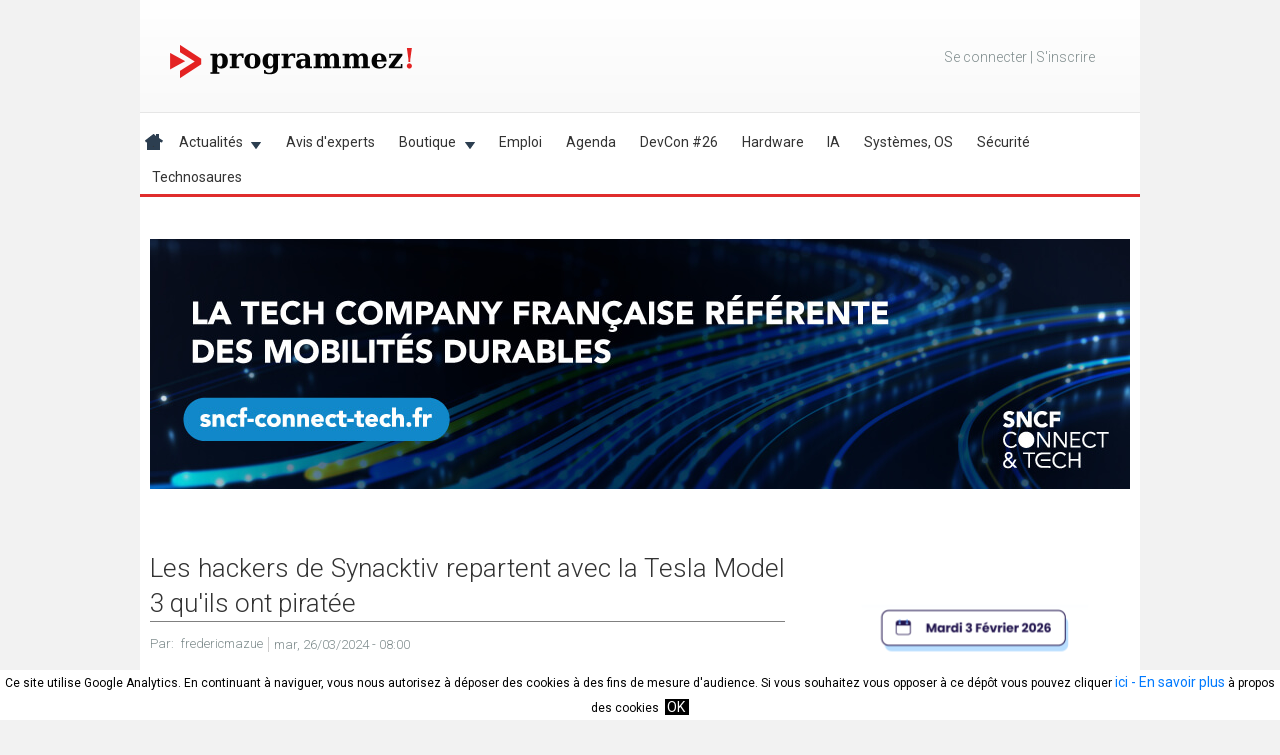

--- FILE ---
content_type: text/html; charset=utf-8
request_url: https://accounts.google.com/o/oauth2/postmessageRelay?parent=https%3A%2F%2Fwww.programmez.com&jsh=m%3B%2F_%2Fscs%2Fabc-static%2F_%2Fjs%2Fk%3Dgapi.lb.en.2kN9-TZiXrM.O%2Fd%3D1%2Frs%3DAHpOoo_B4hu0FeWRuWHfxnZ3V0WubwN7Qw%2Fm%3D__features__
body_size: 161
content:
<!DOCTYPE html><html><head><title></title><meta http-equiv="content-type" content="text/html; charset=utf-8"><meta http-equiv="X-UA-Compatible" content="IE=edge"><meta name="viewport" content="width=device-width, initial-scale=1, minimum-scale=1, maximum-scale=1, user-scalable=0"><script src='https://ssl.gstatic.com/accounts/o/2580342461-postmessagerelay.js' nonce="7_ric-ZXtp-76UxGgjMAZA"></script></head><body><script type="text/javascript" src="https://apis.google.com/js/rpc:shindig_random.js?onload=init" nonce="7_ric-ZXtp-76UxGgjMAZA"></script></body></html>